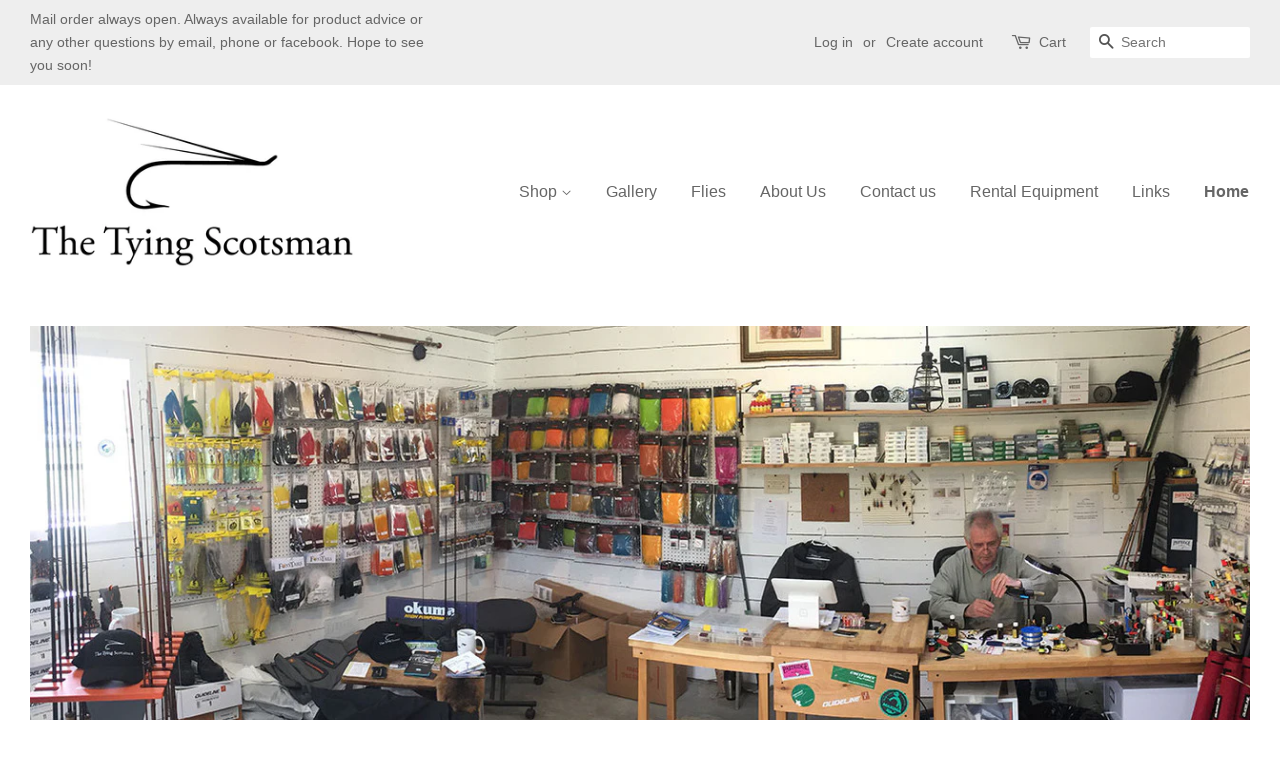

--- FILE ---
content_type: text/html; charset=utf-8
request_url: https://thetyingscotsman.ca/
body_size: 14486
content:
<!doctype html>
<!--[if lt IE 7]><html class="no-js lt-ie9 lt-ie8 lt-ie7" lang="en"> <![endif]-->
<!--[if IE 7]><html class="no-js lt-ie9 lt-ie8" lang="en"> <![endif]-->
<!--[if IE 8]><html class="no-js lt-ie9" lang="en"> <![endif]-->
<!--[if IE 9 ]><html class="ie9 no-js"> <![endif]-->
<!--[if (gt IE 9)|!(IE)]><!--> <html class="no-js"> <!--<![endif]-->
<head>

  <!-- Basic page needs ================================================== -->
  <meta charset="utf-8">
  <meta http-equiv="X-UA-Compatible" content="IE=edge,chrome=1">

  

  <!-- Title and description ================================================== -->
  <title>
  Margaree, Fly Fishing, Salmon Flies, Tackle Rentals, Rods, Reels, Line &ndash; The Tying Scotsman
  </title>

  
  <meta name="description" content="Margaree Forks Tackle Shop, Salmon Flies, The Tying Scotsman, Alex Breckenridge. quality fly tying materials and fishing tackle, rentals">
  

  <!-- Social meta ================================================== -->
  

  <meta property="og:type" content="website">
  <meta property="og:title" content="Margaree, Fly Fishing, Salmon Flies, Tackle Rentals, Rods, Reels, Line">
  <meta property="og:url" content="https://thetyingscotsman.ca/">


  <meta property="og:description" content="Margaree Forks Tackle Shop, Salmon Flies, The Tying Scotsman, Alex Breckenridge. quality fly tying materials and fishing tackle, rentals">

<meta property="og:site_name" content="The Tying Scotsman">


  <meta name="twitter:card" content="summary">



  <meta name="twitter:title" content="Margaree, Fly Fishing, Salmon Flies, Tackle Rentals, Rods, Reels, Line">
  <meta name="twitter:description" content="Margaree Forks Tackle Shop, Salmon Flies, The Tying Scotsman, Alex Breckenridge. quality fly tying materials and fishing tackle, rentals">



  <!-- Helpers ================================================== -->
  <link rel="canonical" href="https://thetyingscotsman.ca/">
  <meta name="viewport" content="width=device-width,initial-scale=1">
  <meta name="theme-color" content="#0081a3">

  <!-- CSS ================================================== -->
  <link href="//thetyingscotsman.ca/cdn/shop/t/4/assets/timber.scss.css?v=118495542774360437541674755586" rel="stylesheet" type="text/css" media="all" />
  <link href="//thetyingscotsman.ca/cdn/shop/t/4/assets/theme.scss.css?v=173064366459957608711674755586" rel="stylesheet" type="text/css" media="all" />

  




  <script>
    window.theme = window.theme || {};

    var theme = {
      strings: {
        zoomClose: "Close (Esc)",
        zoomPrev: "Previous (Left arrow key)",
        zoomNext: "Next (Right arrow key)",
        addressError: "Error looking up that address",
        addressNoResults: "No results for that address",
        addressQueryLimit: "You have exceeded the Google API usage limit. Consider upgrading to a \u003ca href=\"https:\/\/developers.google.com\/maps\/premium\/usage-limits\"\u003ePremium Plan\u003c\/a\u003e.",
        authError: "There was a problem authenticating your Google Maps API Key."
      },
      settings: {
        // Adding some settings to allow the editor to update correctly when they are changed
        themeBgImage: false,
        customBgImage: '',
        enableWideLayout: true,
        typeAccentTransform: false,
        typeAccentSpacing: false,
        baseFontSize: '17px',
        headerBaseFontSize: '26px',
        accentFontSize: '16px'
      },
      variables: {
        mediaQueryMedium: 'screen and (max-width: 768px)',
        bpSmall: false
      },
      moneyFormat: "${{amount}}"
    }

    document.documentElement.className = document.documentElement.className.replace('no-js', 'supports-js');
  </script>

  <!-- Header hook for plugins ================================================== -->
  <script>window.performance && window.performance.mark && window.performance.mark('shopify.content_for_header.start');</script><meta id="shopify-digital-wallet" name="shopify-digital-wallet" content="/23072313/digital_wallets/dialog">
<meta name="shopify-checkout-api-token" content="2e6ceba8638d488da143e0e7d3f2b806">
<script async="async" src="/checkouts/internal/preloads.js?locale=en-CA"></script>
<link rel="preconnect" href="https://shop.app" crossorigin="anonymous">
<script async="async" src="https://shop.app/checkouts/internal/preloads.js?locale=en-CA&shop_id=23072313" crossorigin="anonymous"></script>
<script id="apple-pay-shop-capabilities" type="application/json">{"shopId":23072313,"countryCode":"CA","currencyCode":"CAD","merchantCapabilities":["supports3DS"],"merchantId":"gid:\/\/shopify\/Shop\/23072313","merchantName":"The Tying Scotsman","requiredBillingContactFields":["postalAddress","email","phone"],"requiredShippingContactFields":["postalAddress","email","phone"],"shippingType":"shipping","supportedNetworks":["visa","masterCard","discover","interac"],"total":{"type":"pending","label":"The Tying Scotsman","amount":"1.00"},"shopifyPaymentsEnabled":true,"supportsSubscriptions":true}</script>
<script id="shopify-features" type="application/json">{"accessToken":"2e6ceba8638d488da143e0e7d3f2b806","betas":["rich-media-storefront-analytics"],"domain":"thetyingscotsman.ca","predictiveSearch":true,"shopId":23072313,"locale":"en"}</script>
<script>var Shopify = Shopify || {};
Shopify.shop = "the-tying-scotsman.myshopify.com";
Shopify.locale = "en";
Shopify.currency = {"active":"CAD","rate":"1.0"};
Shopify.country = "CA";
Shopify.theme = {"name":"Minimal","id":1807417368,"schema_name":"Minimal","schema_version":"3.5.2","theme_store_id":380,"role":"main"};
Shopify.theme.handle = "null";
Shopify.theme.style = {"id":null,"handle":null};
Shopify.cdnHost = "thetyingscotsman.ca/cdn";
Shopify.routes = Shopify.routes || {};
Shopify.routes.root = "/";</script>
<script type="module">!function(o){(o.Shopify=o.Shopify||{}).modules=!0}(window);</script>
<script>!function(o){function n(){var o=[];function n(){o.push(Array.prototype.slice.apply(arguments))}return n.q=o,n}var t=o.Shopify=o.Shopify||{};t.loadFeatures=n(),t.autoloadFeatures=n()}(window);</script>
<script>
  window.ShopifyPay = window.ShopifyPay || {};
  window.ShopifyPay.apiHost = "shop.app\/pay";
  window.ShopifyPay.redirectState = null;
</script>
<script id="shop-js-analytics" type="application/json">{"pageType":"index"}</script>
<script defer="defer" async type="module" src="//thetyingscotsman.ca/cdn/shopifycloud/shop-js/modules/v2/client.init-shop-cart-sync_BdyHc3Nr.en.esm.js"></script>
<script defer="defer" async type="module" src="//thetyingscotsman.ca/cdn/shopifycloud/shop-js/modules/v2/chunk.common_Daul8nwZ.esm.js"></script>
<script type="module">
  await import("//thetyingscotsman.ca/cdn/shopifycloud/shop-js/modules/v2/client.init-shop-cart-sync_BdyHc3Nr.en.esm.js");
await import("//thetyingscotsman.ca/cdn/shopifycloud/shop-js/modules/v2/chunk.common_Daul8nwZ.esm.js");

  window.Shopify.SignInWithShop?.initShopCartSync?.({"fedCMEnabled":true,"windoidEnabled":true});

</script>
<script>
  window.Shopify = window.Shopify || {};
  if (!window.Shopify.featureAssets) window.Shopify.featureAssets = {};
  window.Shopify.featureAssets['shop-js'] = {"shop-cart-sync":["modules/v2/client.shop-cart-sync_QYOiDySF.en.esm.js","modules/v2/chunk.common_Daul8nwZ.esm.js"],"init-fed-cm":["modules/v2/client.init-fed-cm_DchLp9rc.en.esm.js","modules/v2/chunk.common_Daul8nwZ.esm.js"],"shop-button":["modules/v2/client.shop-button_OV7bAJc5.en.esm.js","modules/v2/chunk.common_Daul8nwZ.esm.js"],"init-windoid":["modules/v2/client.init-windoid_DwxFKQ8e.en.esm.js","modules/v2/chunk.common_Daul8nwZ.esm.js"],"shop-cash-offers":["modules/v2/client.shop-cash-offers_DWtL6Bq3.en.esm.js","modules/v2/chunk.common_Daul8nwZ.esm.js","modules/v2/chunk.modal_CQq8HTM6.esm.js"],"shop-toast-manager":["modules/v2/client.shop-toast-manager_CX9r1SjA.en.esm.js","modules/v2/chunk.common_Daul8nwZ.esm.js"],"init-shop-email-lookup-coordinator":["modules/v2/client.init-shop-email-lookup-coordinator_UhKnw74l.en.esm.js","modules/v2/chunk.common_Daul8nwZ.esm.js"],"pay-button":["modules/v2/client.pay-button_DzxNnLDY.en.esm.js","modules/v2/chunk.common_Daul8nwZ.esm.js"],"avatar":["modules/v2/client.avatar_BTnouDA3.en.esm.js"],"init-shop-cart-sync":["modules/v2/client.init-shop-cart-sync_BdyHc3Nr.en.esm.js","modules/v2/chunk.common_Daul8nwZ.esm.js"],"shop-login-button":["modules/v2/client.shop-login-button_D8B466_1.en.esm.js","modules/v2/chunk.common_Daul8nwZ.esm.js","modules/v2/chunk.modal_CQq8HTM6.esm.js"],"init-customer-accounts-sign-up":["modules/v2/client.init-customer-accounts-sign-up_C8fpPm4i.en.esm.js","modules/v2/client.shop-login-button_D8B466_1.en.esm.js","modules/v2/chunk.common_Daul8nwZ.esm.js","modules/v2/chunk.modal_CQq8HTM6.esm.js"],"init-shop-for-new-customer-accounts":["modules/v2/client.init-shop-for-new-customer-accounts_CVTO0Ztu.en.esm.js","modules/v2/client.shop-login-button_D8B466_1.en.esm.js","modules/v2/chunk.common_Daul8nwZ.esm.js","modules/v2/chunk.modal_CQq8HTM6.esm.js"],"init-customer-accounts":["modules/v2/client.init-customer-accounts_dRgKMfrE.en.esm.js","modules/v2/client.shop-login-button_D8B466_1.en.esm.js","modules/v2/chunk.common_Daul8nwZ.esm.js","modules/v2/chunk.modal_CQq8HTM6.esm.js"],"shop-follow-button":["modules/v2/client.shop-follow-button_CkZpjEct.en.esm.js","modules/v2/chunk.common_Daul8nwZ.esm.js","modules/v2/chunk.modal_CQq8HTM6.esm.js"],"lead-capture":["modules/v2/client.lead-capture_BntHBhfp.en.esm.js","modules/v2/chunk.common_Daul8nwZ.esm.js","modules/v2/chunk.modal_CQq8HTM6.esm.js"],"checkout-modal":["modules/v2/client.checkout-modal_CfxcYbTm.en.esm.js","modules/v2/chunk.common_Daul8nwZ.esm.js","modules/v2/chunk.modal_CQq8HTM6.esm.js"],"shop-login":["modules/v2/client.shop-login_Da4GZ2H6.en.esm.js","modules/v2/chunk.common_Daul8nwZ.esm.js","modules/v2/chunk.modal_CQq8HTM6.esm.js"],"payment-terms":["modules/v2/client.payment-terms_MV4M3zvL.en.esm.js","modules/v2/chunk.common_Daul8nwZ.esm.js","modules/v2/chunk.modal_CQq8HTM6.esm.js"]};
</script>
<script id="__st">var __st={"a":23072313,"offset":-14400,"reqid":"18510833-489f-4c27-8d0b-6fc5e2723764-1768965802","pageurl":"thetyingscotsman.ca\/","u":"dd50f6759d2e","p":"home"};</script>
<script>window.ShopifyPaypalV4VisibilityTracking = true;</script>
<script id="captcha-bootstrap">!function(){'use strict';const t='contact',e='account',n='new_comment',o=[[t,t],['blogs',n],['comments',n],[t,'customer']],c=[[e,'customer_login'],[e,'guest_login'],[e,'recover_customer_password'],[e,'create_customer']],r=t=>t.map((([t,e])=>`form[action*='/${t}']:not([data-nocaptcha='true']) input[name='form_type'][value='${e}']`)).join(','),a=t=>()=>t?[...document.querySelectorAll(t)].map((t=>t.form)):[];function s(){const t=[...o],e=r(t);return a(e)}const i='password',u='form_key',d=['recaptcha-v3-token','g-recaptcha-response','h-captcha-response',i],f=()=>{try{return window.sessionStorage}catch{return}},m='__shopify_v',_=t=>t.elements[u];function p(t,e,n=!1){try{const o=window.sessionStorage,c=JSON.parse(o.getItem(e)),{data:r}=function(t){const{data:e,action:n}=t;return t[m]||n?{data:e,action:n}:{data:t,action:n}}(c);for(const[e,n]of Object.entries(r))t.elements[e]&&(t.elements[e].value=n);n&&o.removeItem(e)}catch(o){console.error('form repopulation failed',{error:o})}}const l='form_type',E='cptcha';function T(t){t.dataset[E]=!0}const w=window,h=w.document,L='Shopify',v='ce_forms',y='captcha';let A=!1;((t,e)=>{const n=(g='f06e6c50-85a8-45c8-87d0-21a2b65856fe',I='https://cdn.shopify.com/shopifycloud/storefront-forms-hcaptcha/ce_storefront_forms_captcha_hcaptcha.v1.5.2.iife.js',D={infoText:'Protected by hCaptcha',privacyText:'Privacy',termsText:'Terms'},(t,e,n)=>{const o=w[L][v],c=o.bindForm;if(c)return c(t,g,e,D).then(n);var r;o.q.push([[t,g,e,D],n]),r=I,A||(h.body.append(Object.assign(h.createElement('script'),{id:'captcha-provider',async:!0,src:r})),A=!0)});var g,I,D;w[L]=w[L]||{},w[L][v]=w[L][v]||{},w[L][v].q=[],w[L][y]=w[L][y]||{},w[L][y].protect=function(t,e){n(t,void 0,e),T(t)},Object.freeze(w[L][y]),function(t,e,n,w,h,L){const[v,y,A,g]=function(t,e,n){const i=e?o:[],u=t?c:[],d=[...i,...u],f=r(d),m=r(i),_=r(d.filter((([t,e])=>n.includes(e))));return[a(f),a(m),a(_),s()]}(w,h,L),I=t=>{const e=t.target;return e instanceof HTMLFormElement?e:e&&e.form},D=t=>v().includes(t);t.addEventListener('submit',(t=>{const e=I(t);if(!e)return;const n=D(e)&&!e.dataset.hcaptchaBound&&!e.dataset.recaptchaBound,o=_(e),c=g().includes(e)&&(!o||!o.value);(n||c)&&t.preventDefault(),c&&!n&&(function(t){try{if(!f())return;!function(t){const e=f();if(!e)return;const n=_(t);if(!n)return;const o=n.value;o&&e.removeItem(o)}(t);const e=Array.from(Array(32),(()=>Math.random().toString(36)[2])).join('');!function(t,e){_(t)||t.append(Object.assign(document.createElement('input'),{type:'hidden',name:u})),t.elements[u].value=e}(t,e),function(t,e){const n=f();if(!n)return;const o=[...t.querySelectorAll(`input[type='${i}']`)].map((({name:t})=>t)),c=[...d,...o],r={};for(const[a,s]of new FormData(t).entries())c.includes(a)||(r[a]=s);n.setItem(e,JSON.stringify({[m]:1,action:t.action,data:r}))}(t,e)}catch(e){console.error('failed to persist form',e)}}(e),e.submit())}));const S=(t,e)=>{t&&!t.dataset[E]&&(n(t,e.some((e=>e===t))),T(t))};for(const o of['focusin','change'])t.addEventListener(o,(t=>{const e=I(t);D(e)&&S(e,y())}));const B=e.get('form_key'),M=e.get(l),P=B&&M;t.addEventListener('DOMContentLoaded',(()=>{const t=y();if(P)for(const e of t)e.elements[l].value===M&&p(e,B);[...new Set([...A(),...v().filter((t=>'true'===t.dataset.shopifyCaptcha))])].forEach((e=>S(e,t)))}))}(h,new URLSearchParams(w.location.search),n,t,e,['guest_login'])})(!0,!0)}();</script>
<script integrity="sha256-4kQ18oKyAcykRKYeNunJcIwy7WH5gtpwJnB7kiuLZ1E=" data-source-attribution="shopify.loadfeatures" defer="defer" src="//thetyingscotsman.ca/cdn/shopifycloud/storefront/assets/storefront/load_feature-a0a9edcb.js" crossorigin="anonymous"></script>
<script crossorigin="anonymous" defer="defer" src="//thetyingscotsman.ca/cdn/shopifycloud/storefront/assets/shopify_pay/storefront-65b4c6d7.js?v=20250812"></script>
<script data-source-attribution="shopify.dynamic_checkout.dynamic.init">var Shopify=Shopify||{};Shopify.PaymentButton=Shopify.PaymentButton||{isStorefrontPortableWallets:!0,init:function(){window.Shopify.PaymentButton.init=function(){};var t=document.createElement("script");t.src="https://thetyingscotsman.ca/cdn/shopifycloud/portable-wallets/latest/portable-wallets.en.js",t.type="module",document.head.appendChild(t)}};
</script>
<script data-source-attribution="shopify.dynamic_checkout.buyer_consent">
  function portableWalletsHideBuyerConsent(e){var t=document.getElementById("shopify-buyer-consent"),n=document.getElementById("shopify-subscription-policy-button");t&&n&&(t.classList.add("hidden"),t.setAttribute("aria-hidden","true"),n.removeEventListener("click",e))}function portableWalletsShowBuyerConsent(e){var t=document.getElementById("shopify-buyer-consent"),n=document.getElementById("shopify-subscription-policy-button");t&&n&&(t.classList.remove("hidden"),t.removeAttribute("aria-hidden"),n.addEventListener("click",e))}window.Shopify?.PaymentButton&&(window.Shopify.PaymentButton.hideBuyerConsent=portableWalletsHideBuyerConsent,window.Shopify.PaymentButton.showBuyerConsent=portableWalletsShowBuyerConsent);
</script>
<script data-source-attribution="shopify.dynamic_checkout.cart.bootstrap">document.addEventListener("DOMContentLoaded",(function(){function t(){return document.querySelector("shopify-accelerated-checkout-cart, shopify-accelerated-checkout")}if(t())Shopify.PaymentButton.init();else{new MutationObserver((function(e,n){t()&&(Shopify.PaymentButton.init(),n.disconnect())})).observe(document.body,{childList:!0,subtree:!0})}}));
</script>
<script id='scb4127' type='text/javascript' async='' src='https://thetyingscotsman.ca/cdn/shopifycloud/privacy-banner/storefront-banner.js'></script><link id="shopify-accelerated-checkout-styles" rel="stylesheet" media="screen" href="https://thetyingscotsman.ca/cdn/shopifycloud/portable-wallets/latest/accelerated-checkout-backwards-compat.css" crossorigin="anonymous">
<style id="shopify-accelerated-checkout-cart">
        #shopify-buyer-consent {
  margin-top: 1em;
  display: inline-block;
  width: 100%;
}

#shopify-buyer-consent.hidden {
  display: none;
}

#shopify-subscription-policy-button {
  background: none;
  border: none;
  padding: 0;
  text-decoration: underline;
  font-size: inherit;
  cursor: pointer;
}

#shopify-subscription-policy-button::before {
  box-shadow: none;
}

      </style>

<script>window.performance && window.performance.mark && window.performance.mark('shopify.content_for_header.end');</script>

  

<!--[if lt IE 9]>
<script src="//cdnjs.cloudflare.com/ajax/libs/html5shiv/3.7.2/html5shiv.min.js" type="text/javascript"></script>
<link href="//thetyingscotsman.ca/cdn/shop/t/4/assets/respond-proxy.html" id="respond-proxy" rel="respond-proxy" />
<link href="//thetyingscotsman.ca/search?q=8514cdaddb5ff6c2cd81c57101409048" id="respond-redirect" rel="respond-redirect" />
<script src="//thetyingscotsman.ca/search?q=8514cdaddb5ff6c2cd81c57101409048" type="text/javascript"></script>
<![endif]-->


  <script src="//ajax.googleapis.com/ajax/libs/jquery/2.2.3/jquery.min.js" type="text/javascript"></script>

  <!--[if (gt IE 9)|!(IE)]><!--><script src="//thetyingscotsman.ca/cdn/shop/t/4/assets/lazysizes.min.js?v=177476512571513845041505236438" async="async"></script><!--<![endif]-->
  <!--[if lte IE 9]><script src="//thetyingscotsman.ca/cdn/shop/t/4/assets/lazysizes.min.js?v=177476512571513845041505236438"></script><![endif]-->

  
  

<meta property="og:image" content="https://cdn.shopify.com/s/files/1/2307/2313/files/TTS_logo_blk_rev.png?height=628&pad_color=ffffff&v=1613508795&width=1200" />
<meta property="og:image:secure_url" content="https://cdn.shopify.com/s/files/1/2307/2313/files/TTS_logo_blk_rev.png?height=628&pad_color=ffffff&v=1613508795&width=1200" />
<meta property="og:image:width" content="1200" />
<meta property="og:image:height" content="628" />
<link href="https://monorail-edge.shopifysvc.com" rel="dns-prefetch">
<script>(function(){if ("sendBeacon" in navigator && "performance" in window) {try {var session_token_from_headers = performance.getEntriesByType('navigation')[0].serverTiming.find(x => x.name == '_s').description;} catch {var session_token_from_headers = undefined;}var session_cookie_matches = document.cookie.match(/_shopify_s=([^;]*)/);var session_token_from_cookie = session_cookie_matches && session_cookie_matches.length === 2 ? session_cookie_matches[1] : "";var session_token = session_token_from_headers || session_token_from_cookie || "";function handle_abandonment_event(e) {var entries = performance.getEntries().filter(function(entry) {return /monorail-edge.shopifysvc.com/.test(entry.name);});if (!window.abandonment_tracked && entries.length === 0) {window.abandonment_tracked = true;var currentMs = Date.now();var navigation_start = performance.timing.navigationStart;var payload = {shop_id: 23072313,url: window.location.href,navigation_start,duration: currentMs - navigation_start,session_token,page_type: "index"};window.navigator.sendBeacon("https://monorail-edge.shopifysvc.com/v1/produce", JSON.stringify({schema_id: "online_store_buyer_site_abandonment/1.1",payload: payload,metadata: {event_created_at_ms: currentMs,event_sent_at_ms: currentMs}}));}}window.addEventListener('pagehide', handle_abandonment_event);}}());</script>
<script id="web-pixels-manager-setup">(function e(e,d,r,n,o){if(void 0===o&&(o={}),!Boolean(null===(a=null===(i=window.Shopify)||void 0===i?void 0:i.analytics)||void 0===a?void 0:a.replayQueue)){var i,a;window.Shopify=window.Shopify||{};var t=window.Shopify;t.analytics=t.analytics||{};var s=t.analytics;s.replayQueue=[],s.publish=function(e,d,r){return s.replayQueue.push([e,d,r]),!0};try{self.performance.mark("wpm:start")}catch(e){}var l=function(){var e={modern:/Edge?\/(1{2}[4-9]|1[2-9]\d|[2-9]\d{2}|\d{4,})\.\d+(\.\d+|)|Firefox\/(1{2}[4-9]|1[2-9]\d|[2-9]\d{2}|\d{4,})\.\d+(\.\d+|)|Chrom(ium|e)\/(9{2}|\d{3,})\.\d+(\.\d+|)|(Maci|X1{2}).+ Version\/(15\.\d+|(1[6-9]|[2-9]\d|\d{3,})\.\d+)([,.]\d+|)( \(\w+\)|)( Mobile\/\w+|) Safari\/|Chrome.+OPR\/(9{2}|\d{3,})\.\d+\.\d+|(CPU[ +]OS|iPhone[ +]OS|CPU[ +]iPhone|CPU IPhone OS|CPU iPad OS)[ +]+(15[._]\d+|(1[6-9]|[2-9]\d|\d{3,})[._]\d+)([._]\d+|)|Android:?[ /-](13[3-9]|1[4-9]\d|[2-9]\d{2}|\d{4,})(\.\d+|)(\.\d+|)|Android.+Firefox\/(13[5-9]|1[4-9]\d|[2-9]\d{2}|\d{4,})\.\d+(\.\d+|)|Android.+Chrom(ium|e)\/(13[3-9]|1[4-9]\d|[2-9]\d{2}|\d{4,})\.\d+(\.\d+|)|SamsungBrowser\/([2-9]\d|\d{3,})\.\d+/,legacy:/Edge?\/(1[6-9]|[2-9]\d|\d{3,})\.\d+(\.\d+|)|Firefox\/(5[4-9]|[6-9]\d|\d{3,})\.\d+(\.\d+|)|Chrom(ium|e)\/(5[1-9]|[6-9]\d|\d{3,})\.\d+(\.\d+|)([\d.]+$|.*Safari\/(?![\d.]+ Edge\/[\d.]+$))|(Maci|X1{2}).+ Version\/(10\.\d+|(1[1-9]|[2-9]\d|\d{3,})\.\d+)([,.]\d+|)( \(\w+\)|)( Mobile\/\w+|) Safari\/|Chrome.+OPR\/(3[89]|[4-9]\d|\d{3,})\.\d+\.\d+|(CPU[ +]OS|iPhone[ +]OS|CPU[ +]iPhone|CPU IPhone OS|CPU iPad OS)[ +]+(10[._]\d+|(1[1-9]|[2-9]\d|\d{3,})[._]\d+)([._]\d+|)|Android:?[ /-](13[3-9]|1[4-9]\d|[2-9]\d{2}|\d{4,})(\.\d+|)(\.\d+|)|Mobile Safari.+OPR\/([89]\d|\d{3,})\.\d+\.\d+|Android.+Firefox\/(13[5-9]|1[4-9]\d|[2-9]\d{2}|\d{4,})\.\d+(\.\d+|)|Android.+Chrom(ium|e)\/(13[3-9]|1[4-9]\d|[2-9]\d{2}|\d{4,})\.\d+(\.\d+|)|Android.+(UC? ?Browser|UCWEB|U3)[ /]?(15\.([5-9]|\d{2,})|(1[6-9]|[2-9]\d|\d{3,})\.\d+)\.\d+|SamsungBrowser\/(5\.\d+|([6-9]|\d{2,})\.\d+)|Android.+MQ{2}Browser\/(14(\.(9|\d{2,})|)|(1[5-9]|[2-9]\d|\d{3,})(\.\d+|))(\.\d+|)|K[Aa][Ii]OS\/(3\.\d+|([4-9]|\d{2,})\.\d+)(\.\d+|)/},d=e.modern,r=e.legacy,n=navigator.userAgent;return n.match(d)?"modern":n.match(r)?"legacy":"unknown"}(),u="modern"===l?"modern":"legacy",c=(null!=n?n:{modern:"",legacy:""})[u],f=function(e){return[e.baseUrl,"/wpm","/b",e.hashVersion,"modern"===e.buildTarget?"m":"l",".js"].join("")}({baseUrl:d,hashVersion:r,buildTarget:u}),m=function(e){var d=e.version,r=e.bundleTarget,n=e.surface,o=e.pageUrl,i=e.monorailEndpoint;return{emit:function(e){var a=e.status,t=e.errorMsg,s=(new Date).getTime(),l=JSON.stringify({metadata:{event_sent_at_ms:s},events:[{schema_id:"web_pixels_manager_load/3.1",payload:{version:d,bundle_target:r,page_url:o,status:a,surface:n,error_msg:t},metadata:{event_created_at_ms:s}}]});if(!i)return console&&console.warn&&console.warn("[Web Pixels Manager] No Monorail endpoint provided, skipping logging."),!1;try{return self.navigator.sendBeacon.bind(self.navigator)(i,l)}catch(e){}var u=new XMLHttpRequest;try{return u.open("POST",i,!0),u.setRequestHeader("Content-Type","text/plain"),u.send(l),!0}catch(e){return console&&console.warn&&console.warn("[Web Pixels Manager] Got an unhandled error while logging to Monorail."),!1}}}}({version:r,bundleTarget:l,surface:e.surface,pageUrl:self.location.href,monorailEndpoint:e.monorailEndpoint});try{o.browserTarget=l,function(e){var d=e.src,r=e.async,n=void 0===r||r,o=e.onload,i=e.onerror,a=e.sri,t=e.scriptDataAttributes,s=void 0===t?{}:t,l=document.createElement("script"),u=document.querySelector("head"),c=document.querySelector("body");if(l.async=n,l.src=d,a&&(l.integrity=a,l.crossOrigin="anonymous"),s)for(var f in s)if(Object.prototype.hasOwnProperty.call(s,f))try{l.dataset[f]=s[f]}catch(e){}if(o&&l.addEventListener("load",o),i&&l.addEventListener("error",i),u)u.appendChild(l);else{if(!c)throw new Error("Did not find a head or body element to append the script");c.appendChild(l)}}({src:f,async:!0,onload:function(){if(!function(){var e,d;return Boolean(null===(d=null===(e=window.Shopify)||void 0===e?void 0:e.analytics)||void 0===d?void 0:d.initialized)}()){var d=window.webPixelsManager.init(e)||void 0;if(d){var r=window.Shopify.analytics;r.replayQueue.forEach((function(e){var r=e[0],n=e[1],o=e[2];d.publishCustomEvent(r,n,o)})),r.replayQueue=[],r.publish=d.publishCustomEvent,r.visitor=d.visitor,r.initialized=!0}}},onerror:function(){return m.emit({status:"failed",errorMsg:"".concat(f," has failed to load")})},sri:function(e){var d=/^sha384-[A-Za-z0-9+/=]+$/;return"string"==typeof e&&d.test(e)}(c)?c:"",scriptDataAttributes:o}),m.emit({status:"loading"})}catch(e){m.emit({status:"failed",errorMsg:(null==e?void 0:e.message)||"Unknown error"})}}})({shopId: 23072313,storefrontBaseUrl: "https://thetyingscotsman.ca",extensionsBaseUrl: "https://extensions.shopifycdn.com/cdn/shopifycloud/web-pixels-manager",monorailEndpoint: "https://monorail-edge.shopifysvc.com/unstable/produce_batch",surface: "storefront-renderer",enabledBetaFlags: ["2dca8a86"],webPixelsConfigList: [{"id":"shopify-app-pixel","configuration":"{}","eventPayloadVersion":"v1","runtimeContext":"STRICT","scriptVersion":"0450","apiClientId":"shopify-pixel","type":"APP","privacyPurposes":["ANALYTICS","MARKETING"]},{"id":"shopify-custom-pixel","eventPayloadVersion":"v1","runtimeContext":"LAX","scriptVersion":"0450","apiClientId":"shopify-pixel","type":"CUSTOM","privacyPurposes":["ANALYTICS","MARKETING"]}],isMerchantRequest: false,initData: {"shop":{"name":"The Tying Scotsman","paymentSettings":{"currencyCode":"CAD"},"myshopifyDomain":"the-tying-scotsman.myshopify.com","countryCode":"CA","storefrontUrl":"https:\/\/thetyingscotsman.ca"},"customer":null,"cart":null,"checkout":null,"productVariants":[],"purchasingCompany":null},},"https://thetyingscotsman.ca/cdn","fcfee988w5aeb613cpc8e4bc33m6693e112",{"modern":"","legacy":""},{"shopId":"23072313","storefrontBaseUrl":"https:\/\/thetyingscotsman.ca","extensionBaseUrl":"https:\/\/extensions.shopifycdn.com\/cdn\/shopifycloud\/web-pixels-manager","surface":"storefront-renderer","enabledBetaFlags":"[\"2dca8a86\"]","isMerchantRequest":"false","hashVersion":"fcfee988w5aeb613cpc8e4bc33m6693e112","publish":"custom","events":"[[\"page_viewed\",{}]]"});</script><script>
  window.ShopifyAnalytics = window.ShopifyAnalytics || {};
  window.ShopifyAnalytics.meta = window.ShopifyAnalytics.meta || {};
  window.ShopifyAnalytics.meta.currency = 'CAD';
  var meta = {"page":{"pageType":"home","requestId":"18510833-489f-4c27-8d0b-6fc5e2723764-1768965802"}};
  for (var attr in meta) {
    window.ShopifyAnalytics.meta[attr] = meta[attr];
  }
</script>
<script class="analytics">
  (function () {
    var customDocumentWrite = function(content) {
      var jquery = null;

      if (window.jQuery) {
        jquery = window.jQuery;
      } else if (window.Checkout && window.Checkout.$) {
        jquery = window.Checkout.$;
      }

      if (jquery) {
        jquery('body').append(content);
      }
    };

    var hasLoggedConversion = function(token) {
      if (token) {
        return document.cookie.indexOf('loggedConversion=' + token) !== -1;
      }
      return false;
    }

    var setCookieIfConversion = function(token) {
      if (token) {
        var twoMonthsFromNow = new Date(Date.now());
        twoMonthsFromNow.setMonth(twoMonthsFromNow.getMonth() + 2);

        document.cookie = 'loggedConversion=' + token + '; expires=' + twoMonthsFromNow;
      }
    }

    var trekkie = window.ShopifyAnalytics.lib = window.trekkie = window.trekkie || [];
    if (trekkie.integrations) {
      return;
    }
    trekkie.methods = [
      'identify',
      'page',
      'ready',
      'track',
      'trackForm',
      'trackLink'
    ];
    trekkie.factory = function(method) {
      return function() {
        var args = Array.prototype.slice.call(arguments);
        args.unshift(method);
        trekkie.push(args);
        return trekkie;
      };
    };
    for (var i = 0; i < trekkie.methods.length; i++) {
      var key = trekkie.methods[i];
      trekkie[key] = trekkie.factory(key);
    }
    trekkie.load = function(config) {
      trekkie.config = config || {};
      trekkie.config.initialDocumentCookie = document.cookie;
      var first = document.getElementsByTagName('script')[0];
      var script = document.createElement('script');
      script.type = 'text/javascript';
      script.onerror = function(e) {
        var scriptFallback = document.createElement('script');
        scriptFallback.type = 'text/javascript';
        scriptFallback.onerror = function(error) {
                var Monorail = {
      produce: function produce(monorailDomain, schemaId, payload) {
        var currentMs = new Date().getTime();
        var event = {
          schema_id: schemaId,
          payload: payload,
          metadata: {
            event_created_at_ms: currentMs,
            event_sent_at_ms: currentMs
          }
        };
        return Monorail.sendRequest("https://" + monorailDomain + "/v1/produce", JSON.stringify(event));
      },
      sendRequest: function sendRequest(endpointUrl, payload) {
        // Try the sendBeacon API
        if (window && window.navigator && typeof window.navigator.sendBeacon === 'function' && typeof window.Blob === 'function' && !Monorail.isIos12()) {
          var blobData = new window.Blob([payload], {
            type: 'text/plain'
          });

          if (window.navigator.sendBeacon(endpointUrl, blobData)) {
            return true;
          } // sendBeacon was not successful

        } // XHR beacon

        var xhr = new XMLHttpRequest();

        try {
          xhr.open('POST', endpointUrl);
          xhr.setRequestHeader('Content-Type', 'text/plain');
          xhr.send(payload);
        } catch (e) {
          console.log(e);
        }

        return false;
      },
      isIos12: function isIos12() {
        return window.navigator.userAgent.lastIndexOf('iPhone; CPU iPhone OS 12_') !== -1 || window.navigator.userAgent.lastIndexOf('iPad; CPU OS 12_') !== -1;
      }
    };
    Monorail.produce('monorail-edge.shopifysvc.com',
      'trekkie_storefront_load_errors/1.1',
      {shop_id: 23072313,
      theme_id: 1807417368,
      app_name: "storefront",
      context_url: window.location.href,
      source_url: "//thetyingscotsman.ca/cdn/s/trekkie.storefront.cd680fe47e6c39ca5d5df5f0a32d569bc48c0f27.min.js"});

        };
        scriptFallback.async = true;
        scriptFallback.src = '//thetyingscotsman.ca/cdn/s/trekkie.storefront.cd680fe47e6c39ca5d5df5f0a32d569bc48c0f27.min.js';
        first.parentNode.insertBefore(scriptFallback, first);
      };
      script.async = true;
      script.src = '//thetyingscotsman.ca/cdn/s/trekkie.storefront.cd680fe47e6c39ca5d5df5f0a32d569bc48c0f27.min.js';
      first.parentNode.insertBefore(script, first);
    };
    trekkie.load(
      {"Trekkie":{"appName":"storefront","development":false,"defaultAttributes":{"shopId":23072313,"isMerchantRequest":null,"themeId":1807417368,"themeCityHash":"5356790394165310240","contentLanguage":"en","currency":"CAD","eventMetadataId":"4949f287-b49b-40a2-914d-c9f75413fab4"},"isServerSideCookieWritingEnabled":true,"monorailRegion":"shop_domain","enabledBetaFlags":["65f19447"]},"Session Attribution":{},"S2S":{"facebookCapiEnabled":false,"source":"trekkie-storefront-renderer","apiClientId":580111}}
    );

    var loaded = false;
    trekkie.ready(function() {
      if (loaded) return;
      loaded = true;

      window.ShopifyAnalytics.lib = window.trekkie;

      var originalDocumentWrite = document.write;
      document.write = customDocumentWrite;
      try { window.ShopifyAnalytics.merchantGoogleAnalytics.call(this); } catch(error) {};
      document.write = originalDocumentWrite;

      window.ShopifyAnalytics.lib.page(null,{"pageType":"home","requestId":"18510833-489f-4c27-8d0b-6fc5e2723764-1768965802","shopifyEmitted":true});

      var match = window.location.pathname.match(/checkouts\/(.+)\/(thank_you|post_purchase)/)
      var token = match? match[1]: undefined;
      if (!hasLoggedConversion(token)) {
        setCookieIfConversion(token);
        
      }
    });


        var eventsListenerScript = document.createElement('script');
        eventsListenerScript.async = true;
        eventsListenerScript.src = "//thetyingscotsman.ca/cdn/shopifycloud/storefront/assets/shop_events_listener-3da45d37.js";
        document.getElementsByTagName('head')[0].appendChild(eventsListenerScript);

})();</script>
<script
  defer
  src="https://thetyingscotsman.ca/cdn/shopifycloud/perf-kit/shopify-perf-kit-3.0.4.min.js"
  data-application="storefront-renderer"
  data-shop-id="23072313"
  data-render-region="gcp-us-central1"
  data-page-type="index"
  data-theme-instance-id="1807417368"
  data-theme-name="Minimal"
  data-theme-version="3.5.2"
  data-monorail-region="shop_domain"
  data-resource-timing-sampling-rate="10"
  data-shs="true"
  data-shs-beacon="true"
  data-shs-export-with-fetch="true"
  data-shs-logs-sample-rate="1"
  data-shs-beacon-endpoint="https://thetyingscotsman.ca/api/collect"
></script>
</head>

<body id="margaree-fly-fishing-salmon-flies-tackle-rentals-rods-reels-line" class="template-index" >

  <div id="shopify-section-header" class="shopify-section"><style>
  .logo__image-wrapper {
    max-width: 325px;
  }
  /*================= If logo is above navigation ================== */
  

  /*============ If logo is on the same line as navigation ============ */
  


  
    @media screen and (min-width: 769px) {
      .site-nav {
        text-align: right!important;
      }
    }
  
</style>

<div data-section-id="header" data-section-type="header-section">
  <div class="header-bar">
    <div class="wrapper medium-down--hide">
      <div class="post-large--display-table">

        
          <div class="header-bar__left post-large--display-table-cell">

            

            

            
              <div class="header-bar__module header-bar__message">
                
                  Mail order always  open.  Always available for product advice or any other questions by email, phone or facebook. Hope to see you soon!
                
              </div>
            

          </div>
        

        <div class="header-bar__right post-large--display-table-cell">

          
            <ul class="header-bar__module header-bar__module--list">
              
                <li>
                  <a href="/account/login" id="customer_login_link">Log in</a>
                </li>
                <li>or</li>
                <li>
                  <a href="/account/register" id="customer_register_link">Create account</a>
                </li>
              
            </ul>
          

          <div class="header-bar__module">
            <span class="header-bar__sep" aria-hidden="true"></span>
            <a href="/cart" class="cart-page-link">
              <span class="icon icon-cart header-bar__cart-icon" aria-hidden="true"></span>
            </a>
          </div>

          <div class="header-bar__module">
            <a href="/cart" class="cart-page-link">
              Cart
              <span class="cart-count header-bar__cart-count hidden-count">0</span>
            </a>
          </div>

          
            
              <div class="header-bar__module header-bar__search">
                


  <form action="/search" method="get" class="header-bar__search-form clearfix" role="search">
    
    <button type="submit" class="btn icon-fallback-text header-bar__search-submit">
      <span class="icon icon-search" aria-hidden="true"></span>
      <span class="fallback-text">Search</span>
    </button>
    <input type="search" name="q" value="" aria-label="Search" class="header-bar__search-input" placeholder="Search">
  </form>


              </div>
            
          

        </div>
      </div>
    </div>

    <div class="wrapper post-large--hide announcement-bar--mobile">
      
        
          <span>Mail order always  open.  Always available for product advice or any other questions by email, phone or facebook. Hope to see you soon!</span>
        
      
    </div>

    <div class="wrapper post-large--hide">
      
        <button type="button" class="mobile-nav-trigger" id="MobileNavTrigger" data-menu-state="close">
          <span class="icon icon-hamburger" aria-hidden="true"></span>
          Menu
        </button>
      
      <a href="/cart" class="cart-page-link mobile-cart-page-link">
        <span class="icon icon-cart header-bar__cart-icon" aria-hidden="true"></span>
        Cart <span class="cart-count hidden-count">0</span>
      </a>
    </div>
    <ul id="MobileNav" class="mobile-nav post-large--hide">
  
  
  
  <li class="mobile-nav__link" aria-haspopup="true">
    
      <a href="/collections/all" class="mobile-nav__sublist-trigger">
        Shop
        <span class="icon-fallback-text mobile-nav__sublist-expand">
  <span class="icon icon-plus" aria-hidden="true"></span>
  <span class="fallback-text">+</span>
</span>
<span class="icon-fallback-text mobile-nav__sublist-contract">
  <span class="icon icon-minus" aria-hidden="true"></span>
  <span class="fallback-text">-</span>
</span>

      </a>
      <ul class="mobile-nav__sublist">  
        
          <li class="mobile-nav__sublist-link">
            <a href="/collections/feathers">Feathers</a>
          </li>
        
          <li class="mobile-nav__sublist-link">
            <a href="/collections/flash-tinsel">Flash/Tinsel</a>
          </li>
        
          <li class="mobile-nav__sublist-link">
            <a href="/collections/fly-lines">Fly Lines</a>
          </li>
        
          <li class="mobile-nav__sublist-link">
            <a href="/collections/fly-tying-tools">Fly Tying Tools</a>
          </li>
        
          <li class="mobile-nav__sublist-link">
            <a href="/collections/fur">Fur</a>
          </li>
        
          <li class="mobile-nav__sublist-link">
            <a href="/products/licenses-general-fishing">General Fishing Licenses</a>
          </li>
        
          <li class="mobile-nav__sublist-link">
            <a href="/collections/heads-and-eyes">Heads and Eyes</a>
          </li>
        
          <li class="mobile-nav__sublist-link">
            <a href="/collections/hooks">Hooks</a>
          </li>
        
          <li class="mobile-nav__sublist-link">
            <a href="/collections/leaders-and-nylon">Leaders and Nylon</a>
          </li>
        
          <li class="mobile-nav__sublist-link">
            <a href="/collections/reels">Reels</a>
          </li>
        
          <li class="mobile-nav__sublist-link">
            <a href="/collections/rods">Rods</a>
          </li>
        
          <li class="mobile-nav__sublist-link">
            <a href="/products/licences-salmon">Salmon Licenses</a>
          </li>
        
          <li class="mobile-nav__sublist-link">
            <a href="/collections/salmon-wet-flies">Salmon Wet Flies</a>
          </li>
        
          <li class="mobile-nav__sublist-link">
            <a href="/collections/shooting-heads">Shooting Heads</a>
          </li>
        
          <li class="mobile-nav__sublist-link">
            <a href="/collections/thread-and-floss">Thread and Floss</a>
          </li>
        
          <li class="mobile-nav__sublist-link">
            <a href="/collections/tubes">Tubes</a>
          </li>
        
          <li class="mobile-nav__sublist-link">
            <a href="/collections/bankside-extras">Bankside Extras</a>
          </li>
        
          <li class="mobile-nav__sublist-link">
            <a href="/collections/clothing">Clothing</a>
          </li>
        
          <li class="mobile-nav__sublist-link">
            <a href="/collections/all">All products</a>
          </li>
        
      </ul>
    
  </li>
  
  
  <li class="mobile-nav__link" aria-haspopup="true">
    
      <a href="/pages/gallery" class="mobile-nav">
        Gallery
      </a>
    
  </li>
  
  
  <li class="mobile-nav__link" aria-haspopup="true">
    
      <a href="/pages/flies" class="mobile-nav">
        Flies
      </a>
    
  </li>
  
  
  <li class="mobile-nav__link" aria-haspopup="true">
    
      <a href="/pages/about-us" class="mobile-nav">
        About Us
      </a>
    
  </li>
  
  
  <li class="mobile-nav__link" aria-haspopup="true">
    
      <a href="/pages/contact-us" class="mobile-nav">
        Contact us
      </a>
    
  </li>
  
  
  <li class="mobile-nav__link" aria-haspopup="true">
    
      <a href="/pages/rental-equipment" class="mobile-nav">
        Rental Equipment
      </a>
    
  </li>
  
  
  <li class="mobile-nav__link" aria-haspopup="true">
    
      <a href="/pages/links" class="mobile-nav">
        Links
      </a>
    
  </li>
  
  
  <li class="mobile-nav__link" aria-haspopup="true">
    
      <a href="/" class="mobile-nav">
        Home
      </a>
    
  </li>
  

  
    
      <li class="mobile-nav__link">
        <a href="/account/login" id="customer_login_link">Log in</a>
      </li>
      <li class="mobile-nav__link">
        <a href="/account/register" id="customer_register_link">Create account</a>
      </li>
    
  
  
  <li class="mobile-nav__link">
    
      <div class="header-bar__module header-bar__search">
        


  <form action="/search" method="get" class="header-bar__search-form clearfix" role="search">
    
    <button type="submit" class="btn icon-fallback-text header-bar__search-submit">
      <span class="icon icon-search" aria-hidden="true"></span>
      <span class="fallback-text">Search</span>
    </button>
    <input type="search" name="q" value="" aria-label="Search" class="header-bar__search-input" placeholder="Search">
  </form>


      </div>
    
  </li>
  
</ul>

  </div>

  <header class="site-header" role="banner">
    <div class="wrapper">

      
        <div class="grid--full post-large--display-table">
          <div class="grid__item post-large--one-third post-large--display-table-cell">
            
              <h1 class="site-header__logo" itemscope itemtype="http://schema.org/Organization">
            
              
                <noscript>
                  
                  <div class="logo__image-wrapper">
                    <img src="//thetyingscotsman.ca/cdn/shop/files/TTS_logo_blk_rev_325x.png?v=1613508795" alt="The Tying Scotsman" />
                  </div>
                </noscript>
                <div class="logo__image-wrapper supports-js">
                  <a href="/" itemprop="url" style="padding-top:47.16981132075472%;">
                    
                    <img class="logo__image lazyload"
                         src="//thetyingscotsman.ca/cdn/shop/files/TTS_logo_blk_rev_300x300.png?v=1613508795"
                         data-src="//thetyingscotsman.ca/cdn/shop/files/TTS_logo_blk_rev_{width}x.png?v=1613508795"
                         data-widths="[120, 180, 360, 540, 720, 900, 1080, 1296, 1512, 1728, 1944, 2048]"
                         data-aspectratio="2.12"
                         data-sizes="auto"
                         alt="The Tying Scotsman"
                         itemprop="logo">
                  </a>
                </div>
              
            
              </h1>
            
          </div>
          <div class="grid__item post-large--two-thirds post-large--display-table-cell medium-down--hide">
            
<ul class="site-nav" role="navigation" id="AccessibleNav">
  
    
    
    
      <li class="site-nav--has-dropdown" aria-haspopup="true">
        <a href="/collections/all" class="site-nav__link">
          Shop
          <span class="icon-fallback-text">
            <span class="icon icon-arrow-down" aria-hidden="true"></span>
          </span>
        </a>
        <ul class="site-nav__dropdown">
          
            <li>
              <a href="/collections/feathers" class="site-nav__link">Feathers</a>
            </li>
          
            <li>
              <a href="/collections/flash-tinsel" class="site-nav__link">Flash/Tinsel</a>
            </li>
          
            <li>
              <a href="/collections/fly-lines" class="site-nav__link">Fly Lines</a>
            </li>
          
            <li>
              <a href="/collections/fly-tying-tools" class="site-nav__link">Fly Tying Tools</a>
            </li>
          
            <li>
              <a href="/collections/fur" class="site-nav__link">Fur</a>
            </li>
          
            <li>
              <a href="/products/licenses-general-fishing" class="site-nav__link">General Fishing Licenses</a>
            </li>
          
            <li>
              <a href="/collections/heads-and-eyes" class="site-nav__link">Heads and Eyes</a>
            </li>
          
            <li>
              <a href="/collections/hooks" class="site-nav__link">Hooks</a>
            </li>
          
            <li>
              <a href="/collections/leaders-and-nylon" class="site-nav__link">Leaders and Nylon</a>
            </li>
          
            <li>
              <a href="/collections/reels" class="site-nav__link">Reels</a>
            </li>
          
            <li>
              <a href="/collections/rods" class="site-nav__link">Rods</a>
            </li>
          
            <li>
              <a href="/products/licences-salmon" class="site-nav__link">Salmon Licenses</a>
            </li>
          
            <li>
              <a href="/collections/salmon-wet-flies" class="site-nav__link">Salmon Wet Flies</a>
            </li>
          
            <li>
              <a href="/collections/shooting-heads" class="site-nav__link">Shooting Heads</a>
            </li>
          
            <li>
              <a href="/collections/thread-and-floss" class="site-nav__link">Thread and Floss</a>
            </li>
          
            <li>
              <a href="/collections/tubes" class="site-nav__link">Tubes</a>
            </li>
          
            <li>
              <a href="/collections/bankside-extras" class="site-nav__link">Bankside Extras</a>
            </li>
          
            <li>
              <a href="/collections/clothing" class="site-nav__link">Clothing</a>
            </li>
          
            <li>
              <a href="/collections/all" class="site-nav__link">All products</a>
            </li>
          
        </ul>
      </li>
    
  
    
    
    
      <li >
        <a href="/pages/gallery" class="site-nav__link">Gallery</a>
      </li>
    
  
    
    
    
      <li >
        <a href="/pages/flies" class="site-nav__link">Flies</a>
      </li>
    
  
    
    
    
      <li >
        <a href="/pages/about-us" class="site-nav__link">About Us</a>
      </li>
    
  
    
    
    
      <li >
        <a href="/pages/contact-us" class="site-nav__link">Contact us</a>
      </li>
    
  
    
    
    
      <li >
        <a href="/pages/rental-equipment" class="site-nav__link">Rental Equipment</a>
      </li>
    
  
    
    
    
      <li >
        <a href="/pages/links" class="site-nav__link">Links</a>
      </li>
    
  
    
    
    
      <li class="site-nav--active">
        <a href="/" class="site-nav__link">Home</a>
      </li>
    
  
</ul>

          </div>
        </div>
      

    </div>
  </header>
</div>

</div>

  <main class="wrapper main-content" role="main">
    <div class="grid">
        <div class="grid__item">
          <!-- BEGIN content_for_index --><div id="shopify-section-1506389672938" class="shopify-section index-section">




<div class="grid-uniform featured-images">

  

    
      <div class="grid__item one-whole" >
        
          <noscript>
            <img src="//thetyingscotsman.ca/cdn/shop/files/Alex_shop_1024x.jpeg?v=1613508795" />
          </noscript>
          <div class="gallery__image-container">
            <div class="gallery__image-wrapper" style="padding-top:33.515625%;">
              
              <img class="gallery__image lazyload"
                src="//thetyingscotsman.ca/cdn/shop/files/Alex_shop_300x300.jpeg?v=1613508795"
                data-src="//thetyingscotsman.ca/cdn/shop/files/Alex_shop_{width}x.jpeg?v=1613508795"
                data-widths="[180, 360, 540, 720, 900, 1080, 1296, 1512, 1728, 1944, 2048]"
                data-aspectratio="2.983682983682984"
                data-sizes="auto"
                alt="">
            </div>
          </div>
        
      </div>
    

  
</div>




</div><div id="shopify-section-1506369899287" class="shopify-section index-section"><div class="grid">
  
    
      <div class="grid__item page-content__item" >
    
      
        <div class="rte">
          
              <p>A&nbsp; salmon fly fishing destination store beside the Margaree River, we aim to provide the highest level of service with a touch of personality! You will find a vast array of top quality tying materials along with a complete line of tackle for every budget. Salmon flies tied onsite by Alex Breckenridge will round out everything you need for a visit to the Margarees. Nova Scotia registered guides, rental equipment and fishing licenses available. Custom orders welcome.</p>
<p></p>
            
        </div>
      </div>
  
</div>


</div><div id="shopify-section-1506342162454" class="shopify-section index-section"><div data-section-id="1506342162454" data-section-type="collection-list-section">

  

  <div class="grid-uniform">
    

    
      
      <div class="grid__item small--one-half medium--one-third post-large--one-fifth text-center" >
        

<a href="/collections/foxy-tails" title="Browse our Foxy Tails collection" class="grid-link">
  <span class="grid-link__image grid-link__image--collection">
    <span class="grid-link__image-centered">
      
        

        
          
          
<style>
  

  #CollectionImage-9122840600--235 {
    max-width: 216px;
    max-height: 51px;
  }
  #CollectionImageWrapper-9122840600--235 {
    max-width: 216px;
  }
</style>


          <div id="CollectionImageWrapper-9122840600--235" class="collection__grid-image-wrapper supports-js">
            <div style="padding-top:23.61111111111111%;">
              <img id="CollectionImage-9122840600--235"
                   class="collection__grid-image lazyload"
                   src="//thetyingscotsman.ca/cdn/shop/collections/FT_300x300.png?v=1506342356"
                   data-src="//thetyingscotsman.ca/cdn/shop/collections/FT_{width}x.png?v=1506342356"
                   data-widths="[180, 235, 360, 540, 720, 900, 1080, 1296, 1512, 1728, 2048]"
                   data-aspectratio="4.235294117647059"
                   data-sizes="auto"
                   alt="Foxy Tails">
            </div>
          </div>
        

        <noscript><img src="//thetyingscotsman.ca/cdn/shop/collections/FT_235x235@2x.png?v=1506342356" alt="Foxy Tails" />
        </noscript>
      
    </span>
  </span>
  <p class="grid-link__title">Foxy Tails</p>
</a>
      </div>
    
      
      <div class="grid__item small--one-half medium--one-third post-large--one-fifth text-center" >
        

<a href="/collections/future-fly" title="Browse our Future Fly collection" class="grid-link">
  <span class="grid-link__image grid-link__image--collection">
    <span class="grid-link__image-centered">
      
        

        
          
          
<style>
  

  #CollectionImage-9122873368--235 {
    max-width: 185px;
    max-height: 65px;
  }
  #CollectionImageWrapper-9122873368--235 {
    max-width: 185px;
  }
</style>


          <div id="CollectionImageWrapper-9122873368--235" class="collection__grid-image-wrapper supports-js">
            <div style="padding-top:35.13513513513513%;">
              <img id="CollectionImage-9122873368--235"
                   class="collection__grid-image lazyload"
                   src="//thetyingscotsman.ca/cdn/shop/collections/future-fly-copy_300x300.png?v=1506342537"
                   data-src="//thetyingscotsman.ca/cdn/shop/collections/future-fly-copy_{width}x.png?v=1506342537"
                   data-widths="[180, 235, 360, 540, 720, 900, 1080, 1296, 1512, 1728, 2048]"
                   data-aspectratio="2.8461538461538463"
                   data-sizes="auto"
                   alt="Future Fly">
            </div>
          </div>
        

        <noscript><img src="//thetyingscotsman.ca/cdn/shop/collections/future-fly-copy_235x235@2x.png?v=1506342537" alt="Future Fly" />
        </noscript>
      
    </span>
  </span>
  <p class="grid-link__title">Future Fly</p>
</a>
      </div>
    
      
      <div class="grid__item small--one-half medium--one-third post-large--one-fifth text-center" >
        

<a href="/collections/franc-n-seaelda" title="Browse our Franc&#39; n&#39; Snaelda collection" class="grid-link">
  <span class="grid-link__image grid-link__image--collection">
    <span class="grid-link__image-centered">
      
        

        
          
          
<style>
  

  #CollectionImage-9123135512--235 {
    max-width: 235px;
    max-height: 36.71875px;
  }
  #CollectionImageWrapper-9123135512--235 {
    max-width: 235px;
  }
</style>


          <div id="CollectionImageWrapper-9123135512--235" class="collection__grid-image-wrapper supports-js">
            <div style="padding-top:15.625%;">
              <img id="CollectionImage-9123135512--235"
                   class="collection__grid-image lazyload"
                   src="//thetyingscotsman.ca/cdn/shop/collections/logo-franc-n-snaelda_300x300.png?v=1506343300"
                   data-src="//thetyingscotsman.ca/cdn/shop/collections/logo-franc-n-snaelda_{width}x.png?v=1506343300"
                   data-widths="[180, 235, 360, 540, 720, 900, 1080, 1296, 1512, 1728, 2048]"
                   data-aspectratio="6.4"
                   data-sizes="auto"
                   alt="Franc&#39; n&#39; Snaelda">
            </div>
          </div>
        

        <noscript><img src="//thetyingscotsman.ca/cdn/shop/collections/logo-franc-n-snaelda_235x235@2x.png?v=1506343300" alt="Franc&amp;#39; n&amp;#39; Snaelda" />
        </noscript>
      
    </span>
  </span>
  <p class="grid-link__title">Franc&#39; n&#39; Snaelda</p>
</a>
      </div>
    
      
      <div class="grid__item small--one-half medium--one-third post-large--one-fifth text-center" >
        

<a href="/collections/gaelforce" title="Browse our Gaelforce collection" class="grid-link">
  <span class="grid-link__image grid-link__image--collection">
    <span class="grid-link__image-centered">
      
        

        
          
          
<style>
  

  #CollectionImage-9122906136--235 {
    max-width: 235px;
    max-height: 60.61507936507937px;
  }
  #CollectionImageWrapper-9122906136--235 {
    max-width: 235px;
  }
</style>


          <div id="CollectionImageWrapper-9122906136--235" class="collection__grid-image-wrapper supports-js">
            <div style="padding-top:25.79365079365079%;">
              <img id="CollectionImage-9122906136--235"
                   class="collection__grid-image lazyload"
                   src="//thetyingscotsman.ca/cdn/shop/collections/new-gaelforce-logo-for-web-alternative_300x300.png?v=1506342636"
                   data-src="//thetyingscotsman.ca/cdn/shop/collections/new-gaelforce-logo-for-web-alternative_{width}x.png?v=1506342636"
                   data-widths="[180, 235, 360, 540, 720, 900, 1080, 1296, 1512, 1728, 2048]"
                   data-aspectratio="3.876923076923077"
                   data-sizes="auto"
                   alt="Gaelforce">
            </div>
          </div>
        

        <noscript><img src="//thetyingscotsman.ca/cdn/shop/collections/new-gaelforce-logo-for-web-alternative_235x235@2x.png?v=1506342636" alt="Gaelforce" />
        </noscript>
      
    </span>
  </span>
  <p class="grid-link__title">Gaelforce</p>
</a>
      </div>
    
      
      <div class="grid__item small--one-half medium--one-third post-large--one-fifth text-center" >
        

<a href="/collections/guideline" title="Browse our Guideline collection" class="grid-link">
  <span class="grid-link__image grid-link__image--collection">
    <span class="grid-link__image-centered">
      
        

        
          
          
<style>
  

  #CollectionImage-9239035928--235 {
    max-width: 196px;
    max-height: 64px;
  }
  #CollectionImageWrapper-9239035928--235 {
    max-width: 196px;
  }
</style>


          <div id="CollectionImageWrapper-9239035928--235" class="collection__grid-image-wrapper supports-js">
            <div style="padding-top:32.65306122448979%;">
              <img id="CollectionImage-9239035928--235"
                   class="collection__grid-image lazyload"
                   src="//thetyingscotsman.ca/cdn/shop/collections/guideline_300x300.jpeg?v=1506519677"
                   data-src="//thetyingscotsman.ca/cdn/shop/collections/guideline_{width}x.jpeg?v=1506519677"
                   data-widths="[180, 235, 360, 540, 720, 900, 1080, 1296, 1512, 1728, 2048]"
                   data-aspectratio="3.0625"
                   data-sizes="auto"
                   alt="Guideline">
            </div>
          </div>
        

        <noscript><img src="//thetyingscotsman.ca/cdn/shop/collections/guideline_235x235@2x.jpeg?v=1506519677" alt="Guideline" />
        </noscript>
      
    </span>
  </span>
  <p class="grid-link__title">Guideline</p>
</a>
      </div>
    
  </div>
</div>


</div><div id="shopify-section-1506342221440" class="shopify-section index-section"><div data-section-id="1506342221440" data-section-type="collection-list-section">

  

  <div class="grid-uniform">
    

    
      
      <div class="grid__item small--one-half medium--one-third post-large--one-fifth text-center" >
        

<a href="/collections/partridge" title="Browse our Partridge collection" class="grid-link">
  <span class="grid-link__image grid-link__image--collection">
    <span class="grid-link__image-centered">
      
        

        
          
          
<style>
  

  #CollectionImage-9122971672--235 {
    max-width: 171px;
    max-height: 73px;
  }
  #CollectionImageWrapper-9122971672--235 {
    max-width: 171px;
  }
</style>


          <div id="CollectionImageWrapper-9122971672--235" class="collection__grid-image-wrapper supports-js">
            <div style="padding-top:42.69005847953216%;">
              <img id="CollectionImage-9122971672--235"
                   class="collection__grid-image lazyload"
                   src="//thetyingscotsman.ca/cdn/shop/collections/Partridge_300x300.jpeg?v=1506342758"
                   data-src="//thetyingscotsman.ca/cdn/shop/collections/Partridge_{width}x.jpeg?v=1506342758"
                   data-widths="[180, 235, 360, 540, 720, 900, 1080, 1296, 1512, 1728, 2048]"
                   data-aspectratio="2.3424657534246576"
                   data-sizes="auto"
                   alt="Partridge">
            </div>
          </div>
        

        <noscript><img src="//thetyingscotsman.ca/cdn/shop/collections/Partridge_235x235@2x.jpeg?v=1506342758" alt="Partridge" />
        </noscript>
      
    </span>
  </span>
  <p class="grid-link__title">Partridge</p>
</a>
      </div>
    
      
      <div class="grid__item small--one-half medium--one-third post-large--one-fifth text-center" >
        

<a href="/collections/pro-sport-fisher" title="Browse our Pro Sport Fisher collection" class="grid-link">
  <span class="grid-link__image grid-link__image--collection">
    <span class="grid-link__image-centered">
      
        

        
          
          
<style>
  

  #CollectionImage-9123004440--235 {
    max-width: 140px;
    max-height: 79px;
  }
  #CollectionImageWrapper-9123004440--235 {
    max-width: 140px;
  }
</style>


          <div id="CollectionImageWrapper-9123004440--235" class="collection__grid-image-wrapper supports-js">
            <div style="padding-top:56.42857142857143%;">
              <img id="CollectionImage-9123004440--235"
                   class="collection__grid-image lazyload"
                   src="//thetyingscotsman.ca/cdn/shop/collections/pro-sportfisher_300x300.png?v=1506342815"
                   data-src="//thetyingscotsman.ca/cdn/shop/collections/pro-sportfisher_{width}x.png?v=1506342815"
                   data-widths="[180, 235, 360, 540, 720, 900, 1080, 1296, 1512, 1728, 2048]"
                   data-aspectratio="1.7721518987341771"
                   data-sizes="auto"
                   alt="Pro Sport Fisher">
            </div>
          </div>
        

        <noscript><img src="//thetyingscotsman.ca/cdn/shop/collections/pro-sportfisher_235x235@2x.png?v=1506342815" alt="Pro Sport Fisher" />
        </noscript>
      
    </span>
  </span>
  <p class="grid-link__title">Pro Sport Fisher</p>
</a>
      </div>
    
      
      <div class="grid__item small--one-half medium--one-third post-large--one-fifth text-center" >
        

<a href="/collections/veniard" title="Browse our Veniard collection" class="grid-link">
  <span class="grid-link__image grid-link__image--collection">
    <span class="grid-link__image-centered">
      
        

        
          
          
<style>
  

  #CollectionImage-9123037208--235 {
    max-width: 119px;
    max-height: 98px;
  }
  #CollectionImageWrapper-9123037208--235 {
    max-width: 119px;
  }
</style>


          <div id="CollectionImageWrapper-9123037208--235" class="collection__grid-image-wrapper supports-js">
            <div style="padding-top:82.3529411764706%;">
              <img id="CollectionImage-9123037208--235"
                   class="collection__grid-image lazyload"
                   src="//thetyingscotsman.ca/cdn/shop/collections/Veniard_300x300.jpg?v=1506342884"
                   data-src="//thetyingscotsman.ca/cdn/shop/collections/Veniard_{width}x.jpg?v=1506342884"
                   data-widths="[180, 235, 360, 540, 720, 900, 1080, 1296, 1512, 1728, 2048]"
                   data-aspectratio="1.2142857142857142"
                   data-sizes="auto"
                   alt="Veniard">
            </div>
          </div>
        

        <noscript><img src="//thetyingscotsman.ca/cdn/shop/collections/Veniard_235x235@2x.jpg?v=1506342884" alt="Veniard" />
        </noscript>
      
    </span>
  </span>
  <p class="grid-link__title">Veniard</p>
</a>
      </div>
    
      
      <div class="grid__item small--one-half medium--one-third post-large--one-fifth text-center" >
        

<a href="/collections/whiting" title="Browse our Whiting collection" class="grid-link">
  <span class="grid-link__image grid-link__image--collection">
    <span class="grid-link__image-centered">
      
        

        
          
          
<style>
  

  #CollectionImage-9123069976--235 {
    max-width: 147px;
    max-height: 69px;
  }
  #CollectionImageWrapper-9123069976--235 {
    max-width: 147px;
  }
</style>


          <div id="CollectionImageWrapper-9123069976--235" class="collection__grid-image-wrapper supports-js">
            <div style="padding-top:46.93877551020407%;">
              <img id="CollectionImage-9123069976--235"
                   class="collection__grid-image lazyload"
                   src="//thetyingscotsman.ca/cdn/shop/collections/whiting_300x300.png?v=1506342924"
                   data-src="//thetyingscotsman.ca/cdn/shop/collections/whiting_{width}x.png?v=1506342924"
                   data-widths="[180, 235, 360, 540, 720, 900, 1080, 1296, 1512, 1728, 2048]"
                   data-aspectratio="2.130434782608696"
                   data-sizes="auto"
                   alt="Whiting">
            </div>
          </div>
        

        <noscript><img src="//thetyingscotsman.ca/cdn/shop/collections/whiting_235x235@2x.png?v=1506342924" alt="Whiting" />
        </noscript>
      
    </span>
  </span>
  <p class="grid-link__title">Whiting</p>
</a>
      </div>
    
      
      <div class="grid__item small--one-half medium--one-third post-large--one-fifth text-center" >
        

<a href="/collections/other" title="Browse our More collection" class="grid-link">
  <span class="grid-link__image grid-link__image--collection">
    <span class="grid-link__image-centered">
      
        

        
          
          
<style>
  

  #CollectionImage-9143844888--235 {
    max-width: 235px;
    max-height: 158.2794117647059px;
  }
  #CollectionImageWrapper-9143844888--235 {
    max-width: 235px;
  }
</style>


          <div id="CollectionImageWrapper-9143844888--235" class="collection__grid-image-wrapper supports-js">
            <div style="padding-top:67.3529411764706%;">
              <img id="CollectionImage-9143844888--235"
                   class="collection__grid-image lazyload"
                   src="//thetyingscotsman.ca/cdn/shop/collections/FullSizeRender_300x300.jpg?v=1506370560"
                   data-src="//thetyingscotsman.ca/cdn/shop/collections/FullSizeRender_{width}x.jpg?v=1506370560"
                   data-widths="[180, 235, 360, 540, 720, 900, 1080, 1296, 1512, 1728, 2048]"
                   data-aspectratio="1.48471615720524"
                   data-sizes="auto"
                   alt="More">
            </div>
          </div>
        

        <noscript><img src="//thetyingscotsman.ca/cdn/shop/collections/FullSizeRender_235x235@2x.jpg?v=1506370560" alt="More" />
        </noscript>
      
    </span>
  </span>
  <p class="grid-link__title">More</p>
</a>
      </div>
    
  </div>
</div>


</div><div id="shopify-section-1505253101740" class="shopify-section index-section">
<style>
  
    .map-section__image--1505253101740 {
      background-position: center center;
    }
    @media screen and (max-width: 749px) {
      .map-section__image--1505253101740 {
        padding-top: 66.63636363636364%;
      }
    }
  
</style>

<div class="map-section map-section--display-map" data-section-id="1505253101740" data-section-type="map-section" data-api-key="AIzaSyAk65FqmjzZDp60YFPYqJ2pPz0X-7sMqLo">
  <div class="map-section__wrapper">
    <div class="map-section__content map-section__text text-center">
      
        <h2>The Tying Scotsman</h2>
      
      
        <p><p>19 Mill Road, Margaree Forks, Nova Scotia, Canada</p>
<p>902 248 2392</p>
<p><a href="/pages/contact-us" title="Contact us">thetyingscotsman@gmail.com</a></p>
<p></p></p>
      
      
        <p><a href="https://maps.google.com?daddr=19 Mill Road, Margaree Forks, Nova Scotia, Canada" target="_blank" class="btn">
          
            <span class="icon icon-pin" aria-hidden="true"></span>
          
          Directions
        </a></p>
      
    </div>

    <div class="map-section__content map-section__background-wrapper">
      
        <div class="map-section__image map-section__image--1505253101740 supports-js lazyload"
            data-bgset="//thetyingscotsman.ca/cdn/shop/files/Alex_and_TTS_sign_180x.jpg?v=1613508763 180w 120h,
    //thetyingscotsman.ca/cdn/shop/files/Alex_and_TTS_sign_360x.jpg?v=1613508763 360w 240h,
    //thetyingscotsman.ca/cdn/shop/files/Alex_and_TTS_sign_540x.jpg?v=1613508763 540w 360h,
    //thetyingscotsman.ca/cdn/shop/files/Alex_and_TTS_sign_720x.jpg?v=1613508763 720w 480h,
    //thetyingscotsman.ca/cdn/shop/files/Alex_and_TTS_sign_900x.jpg?v=1613508763 900w 600h,
    //thetyingscotsman.ca/cdn/shop/files/Alex_and_TTS_sign_1080x.jpg?v=1613508763 1080w 720h,
    
    
    
    
    
    
    
    
    
    
    
    
    //thetyingscotsman.ca/cdn/shop/files/Alex_and_TTS_sign.jpg?v=1613508763 1100w 733h"
            data-sizes="auto"
            data-parent-fit="cover">
        </div>
        <noscript>
          <div class="map-section__image  map-section__image--1505253101740" style="background-image: url(//thetyingscotsman.ca/cdn/shop/files/Alex_and_TTS_sign_400x400.jpg?v=1613508763);"></div>
        </noscript>
      
      
        <div class="map-section__container"
             id="Map-1505253101740"
             data-address-setting="19 Mill Road, Margaree Forks, Nova Scotia, Canada">
        </div>
      
    </div>
  </div>
</div>


</div><!-- END content_for_index -->

        </div>
    </div>
  </main>

  <div id="shopify-section-footer" class="shopify-section"><footer class="site-footer small--text-center" role="contentinfo">

<div class="wrapper">

  <div class="grid-uniform">

    

    

    
      
          <div class="grid__item text-center">
            <h3 class="h4">Follow Us</h3>
              
              <ul class="inline-list social-icons">
  
  
    <li>
      <a class="icon-fallback-text" href="https://www.facebook.com/thetyingscotsman/" title="The Tying Scotsman on Facebook">
        <span class="icon icon-facebook" aria-hidden="true"></span>
        <span class="fallback-text">Facebook</span>
      </a>
    </li>
  
  
  
  
    <li>
      <a class="icon-fallback-text" href="https://instagram.com/the_tying_scotsman" title="The Tying Scotsman on Instagram">
        <span class="icon icon-instagram" aria-hidden="true"></span>
        <span class="fallback-text">Instagram</span>
      </a>
    </li>
  
  
  
  
  
  
  
</ul>

          </div>

        
    
  </div>

  <hr class="hr--small hr--clear">

  <div class="grid">
    <div class="grid__item text-center">
      <p class="site-footer__links">Copyright &copy; 2026, <a href="/" title="">The Tying Scotsman</a>. <a target="_blank" rel="nofollow" href="https://www.shopify.com?utm_campaign=poweredby&amp;utm_medium=shopify&amp;utm_source=onlinestore">Powered by Shopify</a></p>
    </div>
  </div>

  
    
    <div class="grid">
      <div class="grid__item text-center">
        
        <ul class="inline-list payment-icons">
          
            
              <li>
                <span class="icon-fallback-text">
                  <span class="icon icon-apple_pay" aria-hidden="true"></span>
                  <span class="fallback-text">apple pay</span>
                </span>
              </li>
            
          
            
          
            
              <li>
                <span class="icon-fallback-text">
                  <span class="icon icon-diners_club" aria-hidden="true"></span>
                  <span class="fallback-text">diners club</span>
                </span>
              </li>
            
          
            
              <li>
                <span class="icon-fallback-text">
                  <span class="icon icon-discover" aria-hidden="true"></span>
                  <span class="fallback-text">discover</span>
                </span>
              </li>
            
          
            
          
            
              <li>
                <span class="icon-fallback-text">
                  <span class="icon icon-master" aria-hidden="true"></span>
                  <span class="fallback-text">master</span>
                </span>
              </li>
            
          
            
          
            
              <li>
                <span class="icon-fallback-text">
                  <span class="icon icon-visa" aria-hidden="true"></span>
                  <span class="fallback-text">visa</span>
                </span>
              </li>
            
          
        </ul>
      </div>
    </div>
    
  
</div>

</footer>


</div>

  
    <script src="//thetyingscotsman.ca/cdn/shopifycloud/storefront/assets/themes_support/option_selection-b017cd28.js" type="text/javascript"></script>
  

  <script src="//thetyingscotsman.ca/cdn/shop/t/4/assets/theme.js?v=14258665471596654721505236439" type="text/javascript"></script>

</body>
</html>
